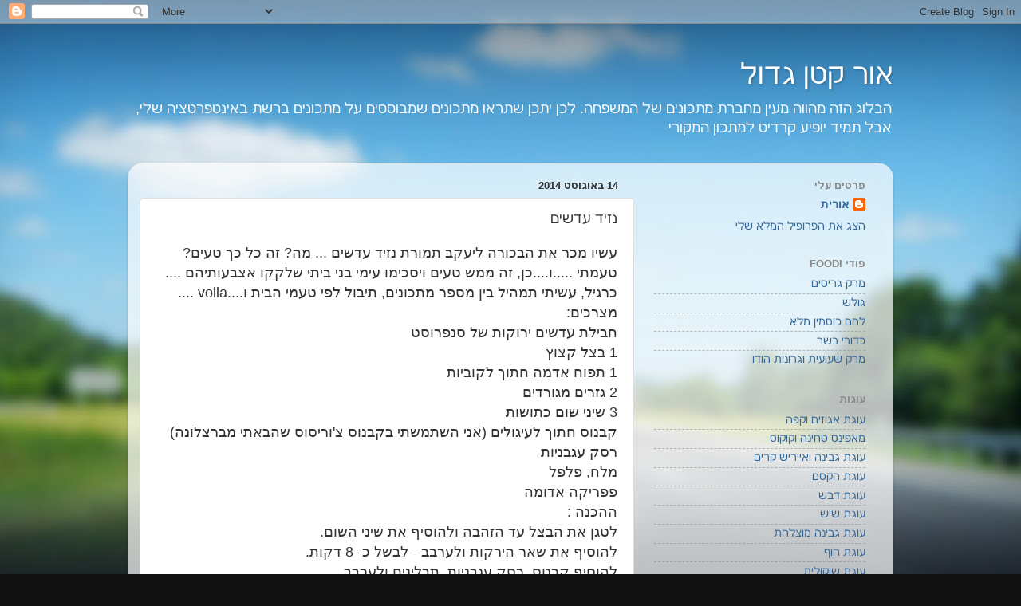

--- FILE ---
content_type: text/html; charset=UTF-8
request_url: http://mylitllebiglight.blogspot.com/2014/08/blog-post_14.html
body_size: 15103
content:
<!DOCTYPE html>
<html class='v2' dir='rtl' lang='he'>
<head>
<link href='https://www.blogger.com/static/v1/widgets/2370241452-css_bundle_v2_rtl.css' rel='stylesheet' type='text/css'/>
<meta content='width=1100' name='viewport'/>
<meta content='text/html; charset=UTF-8' http-equiv='Content-Type'/>
<meta content='blogger' name='generator'/>
<link href='http://mylitllebiglight.blogspot.com/favicon.ico' rel='icon' type='image/x-icon'/>
<link href='http://mylitllebiglight.blogspot.com/2014/08/blog-post_14.html' rel='canonical'/>
<link rel="alternate" type="application/atom+xml" title="אור קטן גדול  - Atom" href="http://mylitllebiglight.blogspot.com/feeds/posts/default" />
<link rel="alternate" type="application/rss+xml" title="אור קטן גדול  - RSS" href="http://mylitllebiglight.blogspot.com/feeds/posts/default?alt=rss" />
<link rel="service.post" type="application/atom+xml" title="אור קטן גדול  - Atom" href="https://www.blogger.com/feeds/2531846275213705726/posts/default" />

<link rel="alternate" type="application/atom+xml" title="אור קטן גדול  - Atom" href="http://mylitllebiglight.blogspot.com/feeds/6135281086688087330/comments/default" />
<!--Can't find substitution for tag [blog.ieCssRetrofitLinks]-->
<link href='https://blogger.googleusercontent.com/img/b/R29vZ2xl/AVvXsEjmQhzYCtFe3YBtBt8JoqGOH_XqALLj2Es3OFrwrjz8XiOa1azUJWsc2l0GCWxQ4PnYUjV6TkVZ5VbTCHXrQn9b7JTJs4faK27i0Lt87iEI_MtyLrF7wPmBDnI3PVq8Yn3_eHebsftmgPU/s1600/6e7b336e-a97d-4384-9c7b-86231fd99a21.jpg' rel='image_src'/>
<meta content='http://mylitllebiglight.blogspot.com/2014/08/blog-post_14.html' property='og:url'/>
<meta content='נזיד עדשים ' property='og:title'/>
<meta content='  עשיו מכר את הבכורה ליעקב תמורת נזיד עדשים ... מה? זה כל כך טעים?    טעמתי .....ו....כן, זה ממש טעים ויסכימו עימי בני ביתי שלקקו אצבעותיהם ...' property='og:description'/>
<meta content='https://blogger.googleusercontent.com/img/b/R29vZ2xl/AVvXsEjmQhzYCtFe3YBtBt8JoqGOH_XqALLj2Es3OFrwrjz8XiOa1azUJWsc2l0GCWxQ4PnYUjV6TkVZ5VbTCHXrQn9b7JTJs4faK27i0Lt87iEI_MtyLrF7wPmBDnI3PVq8Yn3_eHebsftmgPU/w1200-h630-p-k-no-nu/6e7b336e-a97d-4384-9c7b-86231fd99a21.jpg' property='og:image'/>
<title>אור קטן גדול : נזיד עדשים </title>
<style id='page-skin-1' type='text/css'><!--
/*-----------------------------------------------
Blogger Template Style
Name:     Picture Window
Designer: Blogger
URL:      www.blogger.com
----------------------------------------------- */
/* Content
----------------------------------------------- */
body {
font: normal normal 15px Arial, Tahoma, Helvetica, FreeSans, sans-serif;
color: #333333;
background: #111111 url(//themes.googleusercontent.com/image?id=1OACCYOE0-eoTRTfsBuX1NMN9nz599ufI1Jh0CggPFA_sK80AGkIr8pLtYRpNUKPmwtEa) repeat-x fixed top center;
}
html body .region-inner {
min-width: 0;
max-width: 100%;
width: auto;
}
.content-outer {
font-size: 90%;
}
a:link {
text-decoration:none;
color: #336699;
}
a:visited {
text-decoration:none;
color: #6699cc;
}
a:hover {
text-decoration:underline;
color: #33aaff;
}
.content-outer {
background: transparent none repeat scroll top left;
-moz-border-radius: 0;
-webkit-border-radius: 0;
-goog-ms-border-radius: 0;
border-radius: 0;
-moz-box-shadow: 0 0 0 rgba(0, 0, 0, .15);
-webkit-box-shadow: 0 0 0 rgba(0, 0, 0, .15);
-goog-ms-box-shadow: 0 0 0 rgba(0, 0, 0, .15);
box-shadow: 0 0 0 rgba(0, 0, 0, .15);
margin: 20px auto;
}
.content-inner {
padding: 0;
}
/* Header
----------------------------------------------- */
.header-outer {
background: transparent none repeat-x scroll top left;
_background-image: none;
color: #ffffff;
-moz-border-radius: 0;
-webkit-border-radius: 0;
-goog-ms-border-radius: 0;
border-radius: 0;
}
.Header img, .Header #header-inner {
-moz-border-radius: 0;
-webkit-border-radius: 0;
-goog-ms-border-radius: 0;
border-radius: 0;
}
.header-inner .Header .titlewrapper,
.header-inner .Header .descriptionwrapper {
padding-left: 0;
padding-right: 0;
}
.Header h1 {
font: normal normal 36px Arial, Tahoma, Helvetica, FreeSans, sans-serif;
text-shadow: 1px 1px 3px rgba(0, 0, 0, 0.3);
}
.Header h1 a {
color: #ffffff;
}
.Header .description {
font-size: 130%;
}
/* Tabs
----------------------------------------------- */
.tabs-inner {
margin: .5em 20px 0;
padding: 0;
}
.tabs-inner .section {
margin: 0;
}
.tabs-inner .widget ul {
padding: 0;
background: transparent none repeat scroll bottom;
-moz-border-radius: 0;
-webkit-border-radius: 0;
-goog-ms-border-radius: 0;
border-radius: 0;
}
.tabs-inner .widget li {
border: none;
}
.tabs-inner .widget li a {
display: inline-block;
padding: .5em 1em;
margin-left: .25em;
color: #ffffff;
font: normal normal 15px Arial, Tahoma, Helvetica, FreeSans, sans-serif;
-moz-border-radius: 10px 10px 0 0;
-webkit-border-top-left-radius: 10px;
-webkit-border-top-right-radius: 10px;
-goog-ms-border-radius: 10px 10px 0 0;
border-radius: 10px 10px 0 0;
background: transparent url(https://resources.blogblog.com/blogblog/data/1kt/transparent/black50.png) repeat scroll top left;
border-left: 1px solid transparent;
}
.tabs-inner .widget li:first-child a {
padding-right: 1.25em;
-moz-border-radius-topright: 10px;
-moz-border-radius-bottomright: 0;
-webkit-border-top-right-radius: 10px;
-webkit-border-bottom-right-radius: 0;
-goog-ms-border-top-right-radius: 10px;
-goog-ms-border-bottom-right-radius: 0;
border-top-right-radius: 10px;
border-bottom-right-radius: 0;
}
.tabs-inner .widget li.selected a,
.tabs-inner .widget li a:hover {
position: relative;
z-index: 1;
background: transparent url(https://resources.blogblog.com/blogblog/data/1kt/transparent/white80.png) repeat scroll bottom;
color: #336699;
-moz-box-shadow: 0 0 3px rgba(0, 0, 0, .15);
-webkit-box-shadow: 0 0 3px rgba(0, 0, 0, .15);
-goog-ms-box-shadow: 0 0 3px rgba(0, 0, 0, .15);
box-shadow: 0 0 3px rgba(0, 0, 0, .15);
}
/* Headings
----------------------------------------------- */
h2 {
font: bold normal 13px Arial, Tahoma, Helvetica, FreeSans, sans-serif;
text-transform: uppercase;
color: #888888;
margin: .5em 0;
}
/* Main
----------------------------------------------- */
.main-outer {
background: transparent url(https://resources.blogblog.com/blogblog/data/1kt/transparent/white80.png) repeat scroll top left;
-moz-border-radius: 20px 20px 0 0;
-webkit-border-top-left-radius: 20px;
-webkit-border-top-right-radius: 20px;
-webkit-border-bottom-left-radius: 0;
-webkit-border-bottom-right-radius: 0;
-goog-ms-border-radius: 20px 20px 0 0;
border-radius: 20px 20px 0 0;
-moz-box-shadow: 0 1px 3px rgba(0, 0, 0, .15);
-webkit-box-shadow: 0 1px 3px rgba(0, 0, 0, .15);
-goog-ms-box-shadow: 0 1px 3px rgba(0, 0, 0, .15);
box-shadow: 0 1px 3px rgba(0, 0, 0, .15);
}
.main-inner {
padding: 15px 20px 20px;
}
.main-inner .column-center-inner {
padding: 0 0;
}
.main-inner .column-left-inner {
padding-left: 0;
}
.main-inner .column-right-inner {
padding-right: 0;
}
/* Posts
----------------------------------------------- */
h3.post-title {
margin: 0;
font: normal normal 18px Arial, Tahoma, Helvetica, FreeSans, sans-serif;
}
.comments h4 {
margin: 1em 0 0;
font: normal normal 18px Arial, Tahoma, Helvetica, FreeSans, sans-serif;
}
.date-header span {
color: #333333;
}
.post-outer {
background-color: #ffffff;
border: solid 1px #dddddd;
-moz-border-radius: 5px;
-webkit-border-radius: 5px;
border-radius: 5px;
-goog-ms-border-radius: 5px;
padding: 15px 20px;
margin: 0 -20px 20px;
}
.post-body {
line-height: 1.4;
font-size: 110%;
position: relative;
}
.post-header {
margin: 0 0 1.5em;
color: #999999;
line-height: 1.6;
}
.post-footer {
margin: .5em 0 0;
color: #999999;
line-height: 1.6;
}
#blog-pager {
font-size: 140%
}
#comments .comment-author {
padding-top: 1.5em;
border-top: dashed 1px #ccc;
border-top: dashed 1px rgba(128, 128, 128, .5);
background-position: 0 1.5em;
}
#comments .comment-author:first-child {
padding-top: 0;
border-top: none;
}
.avatar-image-container {
margin: .2em 0 0;
}
/* Comments
----------------------------------------------- */
.comments .comments-content .icon.blog-author {
background-repeat: no-repeat;
background-image: url([data-uri]);
}
.comments .comments-content .loadmore a {
border-top: 1px solid #33aaff;
border-bottom: 1px solid #33aaff;
}
.comments .continue {
border-top: 2px solid #33aaff;
}
/* Widgets
----------------------------------------------- */
.widget ul, .widget #ArchiveList ul.flat {
padding: 0;
list-style: none;
}
.widget ul li, .widget #ArchiveList ul.flat li {
border-top: dashed 1px #ccc;
border-top: dashed 1px rgba(128, 128, 128, .5);
}
.widget ul li:first-child, .widget #ArchiveList ul.flat li:first-child {
border-top: none;
}
.widget .post-body ul {
list-style: disc;
}
.widget .post-body ul li {
border: none;
}
/* Footer
----------------------------------------------- */
.footer-outer {
color:#cccccc;
background: transparent url(https://resources.blogblog.com/blogblog/data/1kt/transparent/black50.png) repeat scroll top left;
-moz-border-radius: 0 0 20px 20px;
-webkit-border-top-left-radius: 0;
-webkit-border-top-right-radius: 0;
-webkit-border-bottom-left-radius: 20px;
-webkit-border-bottom-right-radius: 20px;
-goog-ms-border-radius: 0 0 20px 20px;
border-radius: 0 0 20px 20px;
-moz-box-shadow: 0 1px 3px rgba(0, 0, 0, .15);
-webkit-box-shadow: 0 1px 3px rgba(0, 0, 0, .15);
-goog-ms-box-shadow: 0 1px 3px rgba(0, 0, 0, .15);
box-shadow: 0 1px 3px rgba(0, 0, 0, .15);
}
.footer-inner {
padding: 10px 20px 20px;
}
.footer-outer a {
color: #99ccee;
}
.footer-outer a:visited {
color: #77aaee;
}
.footer-outer a:hover {
color: #33aaff;
}
.footer-outer .widget h2 {
color: #aaaaaa;
}
/* Mobile
----------------------------------------------- */
html body.mobile {
height: auto;
}
html body.mobile {
min-height: 480px;
background-size: 100% auto;
}
.mobile .body-fauxcolumn-outer {
background: transparent none repeat scroll top left;
}
html .mobile .mobile-date-outer, html .mobile .blog-pager {
border-bottom: none;
background: transparent url(https://resources.blogblog.com/blogblog/data/1kt/transparent/white80.png) repeat scroll top left;
margin-bottom: 10px;
}
.mobile .date-outer {
background: transparent url(https://resources.blogblog.com/blogblog/data/1kt/transparent/white80.png) repeat scroll top left;
}
.mobile .header-outer, .mobile .main-outer,
.mobile .post-outer, .mobile .footer-outer {
-moz-border-radius: 0;
-webkit-border-radius: 0;
-goog-ms-border-radius: 0;
border-radius: 0;
}
.mobile .content-outer,
.mobile .main-outer,
.mobile .post-outer {
background: inherit;
border: none;
}
.mobile .content-outer {
font-size: 100%;
}
.mobile-link-button {
background-color: #336699;
}
.mobile-link-button a:link, .mobile-link-button a:visited {
color: #ffffff;
}
.mobile-index-contents {
color: #333333;
}
.mobile .tabs-inner .PageList .widget-content {
background: transparent url(https://resources.blogblog.com/blogblog/data/1kt/transparent/white80.png) repeat scroll bottom;
color: #336699;
}
.mobile .tabs-inner .PageList .widget-content .pagelist-arrow {
border-right: 1px solid transparent;
}

--></style>
<style id='template-skin-1' type='text/css'><!--
body {
min-width: 960px;
}
.content-outer, .content-fauxcolumn-outer, .region-inner {
min-width: 960px;
max-width: 960px;
_width: 960px;
}
.main-inner .columns {
padding-left: 0;
padding-right: 310px;
}
.main-inner .fauxcolumn-center-outer {
left: 0;
right: 310px;
/* IE6 does not respect left and right together */
_width: expression(this.parentNode.offsetWidth -
parseInt("0") -
parseInt("310px") + 'px');
}
.main-inner .fauxcolumn-left-outer {
width: 0;
}
.main-inner .fauxcolumn-right-outer {
width: 310px;
}
.main-inner .column-left-outer {
width: 0;
right: 100%;
margin-left: -0;
}
.main-inner .column-right-outer {
width: 310px;
margin-right: -310px;
}
#layout {
min-width: 0;
}
#layout .content-outer {
min-width: 0;
width: 800px;
}
#layout .region-inner {
min-width: 0;
width: auto;
}
body#layout div.add_widget {
padding: 8px;
}
body#layout div.add_widget a {
margin-left: 32px;
}
--></style>
<style>
    body {background-image:url(\/\/themes.googleusercontent.com\/image?id=1OACCYOE0-eoTRTfsBuX1NMN9nz599ufI1Jh0CggPFA_sK80AGkIr8pLtYRpNUKPmwtEa);}
    
@media (max-width: 200px) { body {background-image:url(\/\/themes.googleusercontent.com\/image?id=1OACCYOE0-eoTRTfsBuX1NMN9nz599ufI1Jh0CggPFA_sK80AGkIr8pLtYRpNUKPmwtEa&options=w200);}}
@media (max-width: 400px) and (min-width: 201px) { body {background-image:url(\/\/themes.googleusercontent.com\/image?id=1OACCYOE0-eoTRTfsBuX1NMN9nz599ufI1Jh0CggPFA_sK80AGkIr8pLtYRpNUKPmwtEa&options=w400);}}
@media (max-width: 800px) and (min-width: 401px) { body {background-image:url(\/\/themes.googleusercontent.com\/image?id=1OACCYOE0-eoTRTfsBuX1NMN9nz599ufI1Jh0CggPFA_sK80AGkIr8pLtYRpNUKPmwtEa&options=w800);}}
@media (max-width: 1200px) and (min-width: 801px) { body {background-image:url(\/\/themes.googleusercontent.com\/image?id=1OACCYOE0-eoTRTfsBuX1NMN9nz599ufI1Jh0CggPFA_sK80AGkIr8pLtYRpNUKPmwtEa&options=w1200);}}
/* Last tag covers anything over one higher than the previous max-size cap. */
@media (min-width: 1201px) { body {background-image:url(\/\/themes.googleusercontent.com\/image?id=1OACCYOE0-eoTRTfsBuX1NMN9nz599ufI1Jh0CggPFA_sK80AGkIr8pLtYRpNUKPmwtEa&options=w1600);}}
  </style>
<link href='https://www.blogger.com/dyn-css/authorization.css?targetBlogID=2531846275213705726&amp;zx=debebe12-e6e7-4b4b-b3a1-0f34ba2e3892' media='none' onload='if(media!=&#39;all&#39;)media=&#39;all&#39;' rel='stylesheet'/><noscript><link href='https://www.blogger.com/dyn-css/authorization.css?targetBlogID=2531846275213705726&amp;zx=debebe12-e6e7-4b4b-b3a1-0f34ba2e3892' rel='stylesheet'/></noscript>
<meta name='google-adsense-platform-account' content='ca-host-pub-1556223355139109'/>
<meta name='google-adsense-platform-domain' content='blogspot.com'/>

<link rel="stylesheet" href="https://fonts.googleapis.com/css2?display=swap&family=Secular+One"></head>
<body class='loading variant-open'>
<div class='navbar section' id='navbar' name='סרגל ניווט'><div class='widget Navbar' data-version='1' id='Navbar1'><script type="text/javascript">
    function setAttributeOnload(object, attribute, val) {
      if(window.addEventListener) {
        window.addEventListener('load',
          function(){ object[attribute] = val; }, false);
      } else {
        window.attachEvent('onload', function(){ object[attribute] = val; });
      }
    }
  </script>
<div id="navbar-iframe-container"></div>
<script type="text/javascript" src="https://apis.google.com/js/platform.js"></script>
<script type="text/javascript">
      gapi.load("gapi.iframes:gapi.iframes.style.bubble", function() {
        if (gapi.iframes && gapi.iframes.getContext) {
          gapi.iframes.getContext().openChild({
              url: 'https://www.blogger.com/navbar/2531846275213705726?po\x3d6135281086688087330\x26origin\x3dhttp://mylitllebiglight.blogspot.com',
              where: document.getElementById("navbar-iframe-container"),
              id: "navbar-iframe"
          });
        }
      });
    </script><script type="text/javascript">
(function() {
var script = document.createElement('script');
script.type = 'text/javascript';
script.src = '//pagead2.googlesyndication.com/pagead/js/google_top_exp.js';
var head = document.getElementsByTagName('head')[0];
if (head) {
head.appendChild(script);
}})();
</script>
</div></div>
<div class='body-fauxcolumns'>
<div class='fauxcolumn-outer body-fauxcolumn-outer'>
<div class='cap-top'>
<div class='cap-left'></div>
<div class='cap-right'></div>
</div>
<div class='fauxborder-left'>
<div class='fauxborder-right'></div>
<div class='fauxcolumn-inner'>
</div>
</div>
<div class='cap-bottom'>
<div class='cap-left'></div>
<div class='cap-right'></div>
</div>
</div>
</div>
<div class='content'>
<div class='content-fauxcolumns'>
<div class='fauxcolumn-outer content-fauxcolumn-outer'>
<div class='cap-top'>
<div class='cap-left'></div>
<div class='cap-right'></div>
</div>
<div class='fauxborder-left'>
<div class='fauxborder-right'></div>
<div class='fauxcolumn-inner'>
</div>
</div>
<div class='cap-bottom'>
<div class='cap-left'></div>
<div class='cap-right'></div>
</div>
</div>
</div>
<div class='content-outer'>
<div class='content-cap-top cap-top'>
<div class='cap-left'></div>
<div class='cap-right'></div>
</div>
<div class='fauxborder-left content-fauxborder-left'>
<div class='fauxborder-right content-fauxborder-right'></div>
<div class='content-inner'>
<header>
<div class='header-outer'>
<div class='header-cap-top cap-top'>
<div class='cap-left'></div>
<div class='cap-right'></div>
</div>
<div class='fauxborder-left header-fauxborder-left'>
<div class='fauxborder-right header-fauxborder-right'></div>
<div class='region-inner header-inner'>
<div class='header section' id='header' name='כותרת'><div class='widget Header' data-version='1' id='Header1'>
<div id='header-inner'>
<div class='titlewrapper'>
<h1 class='title'>
<a href='http://mylitllebiglight.blogspot.com/'>
אור קטן גדול 
</a>
</h1>
</div>
<div class='descriptionwrapper'>
<p class='description'><span>הבלוג הזה מהווה מעין מחברת מתכונים של המשפחה. לכן יתכן שתראו מתכונים שמבוססים על מתכונים ברשת באינטפרטציה שלי, אבל תמיד יופיע קרדיט למתכון המקורי</span></p>
</div>
</div>
</div></div>
</div>
</div>
<div class='header-cap-bottom cap-bottom'>
<div class='cap-left'></div>
<div class='cap-right'></div>
</div>
</div>
</header>
<div class='tabs-outer'>
<div class='tabs-cap-top cap-top'>
<div class='cap-left'></div>
<div class='cap-right'></div>
</div>
<div class='fauxborder-left tabs-fauxborder-left'>
<div class='fauxborder-right tabs-fauxborder-right'></div>
<div class='region-inner tabs-inner'>
<div class='tabs no-items section' id='crosscol' name='לרוחב העמודות'></div>
<div class='tabs no-items section' id='crosscol-overflow' name='Cross-Column 2'></div>
</div>
</div>
<div class='tabs-cap-bottom cap-bottom'>
<div class='cap-left'></div>
<div class='cap-right'></div>
</div>
</div>
<div class='main-outer'>
<div class='main-cap-top cap-top'>
<div class='cap-left'></div>
<div class='cap-right'></div>
</div>
<div class='fauxborder-left main-fauxborder-left'>
<div class='fauxborder-right main-fauxborder-right'></div>
<div class='region-inner main-inner'>
<div class='columns fauxcolumns'>
<div class='fauxcolumn-outer fauxcolumn-center-outer'>
<div class='cap-top'>
<div class='cap-left'></div>
<div class='cap-right'></div>
</div>
<div class='fauxborder-left'>
<div class='fauxborder-right'></div>
<div class='fauxcolumn-inner'>
</div>
</div>
<div class='cap-bottom'>
<div class='cap-left'></div>
<div class='cap-right'></div>
</div>
</div>
<div class='fauxcolumn-outer fauxcolumn-left-outer'>
<div class='cap-top'>
<div class='cap-left'></div>
<div class='cap-right'></div>
</div>
<div class='fauxborder-left'>
<div class='fauxborder-right'></div>
<div class='fauxcolumn-inner'>
</div>
</div>
<div class='cap-bottom'>
<div class='cap-left'></div>
<div class='cap-right'></div>
</div>
</div>
<div class='fauxcolumn-outer fauxcolumn-right-outer'>
<div class='cap-top'>
<div class='cap-left'></div>
<div class='cap-right'></div>
</div>
<div class='fauxborder-left'>
<div class='fauxborder-right'></div>
<div class='fauxcolumn-inner'>
</div>
</div>
<div class='cap-bottom'>
<div class='cap-left'></div>
<div class='cap-right'></div>
</div>
</div>
<!-- corrects IE6 width calculation -->
<div class='columns-inner'>
<div class='column-center-outer'>
<div class='column-center-inner'>
<div class='main section' id='main' name='ראשי'><div class='widget Blog' data-version='1' id='Blog1'>
<div class='blog-posts hfeed'>

          <div class="date-outer">
        
<h2 class='date-header'><span>14 באוגוסט 2014</span></h2>

          <div class="date-posts">
        
<div class='post-outer'>
<div class='post hentry uncustomized-post-template' itemprop='blogPost' itemscope='itemscope' itemtype='http://schema.org/BlogPosting'>
<meta content='https://blogger.googleusercontent.com/img/b/R29vZ2xl/AVvXsEjmQhzYCtFe3YBtBt8JoqGOH_XqALLj2Es3OFrwrjz8XiOa1azUJWsc2l0GCWxQ4PnYUjV6TkVZ5VbTCHXrQn9b7JTJs4faK27i0Lt87iEI_MtyLrF7wPmBDnI3PVq8Yn3_eHebsftmgPU/s1600/6e7b336e-a97d-4384-9c7b-86231fd99a21.jpg' itemprop='image_url'/>
<meta content='2531846275213705726' itemprop='blogId'/>
<meta content='6135281086688087330' itemprop='postId'/>
<a name='6135281086688087330'></a>
<h3 class='post-title entry-title' itemprop='name'>
נזיד עדשים 
</h3>
<div class='post-header'>
<div class='post-header-line-1'></div>
</div>
<div class='post-body entry-content' id='post-body-6135281086688087330' itemprop='description articleBody'>
<div dir="rtl" style="text-align: right;" trbidi="on">
<div style="font-family: Arial; font-size: 12px; text-align: start;">
<span style="font-family: Arial, Helvetica, sans-serif; font-size: large;">עשיו מכר את הבכורה ליעקב תמורת נזיד עדשים ... מה? זה כל כך טעים?&nbsp;</span></div>
<div style="font-family: Arial; font-size: 12px; text-align: start;">
<span style="font-family: Arial, Helvetica, sans-serif; font-size: large;">טעמתי .....ו....כן, זה ממש טעים ויסכימו עימי בני ביתי שלקקו אצבעותיהם ....</span></div>
<div style="font-family: Arial; font-size: 12px; text-align: start;">
<span style="font-family: Arial, Helvetica, sans-serif; font-size: large;">כרגיל, עשיתי תמהיל בין מספר מתכונים, תיבול לפי טעמי הבית ו....voila ....</span></div>
<div style="font-family: Arial; font-size: 12px; text-align: start;">
<span style="font-family: Arial, Helvetica, sans-serif; font-size: large;">מצרכים:</span></div>
<div style="font-family: Arial; font-size: 12px; text-align: start;">
<span style="font-family: Arial, Helvetica, sans-serif; font-size: large;">חבילת עדשים ירוקות של סנפרוסט&nbsp;</span></div>
<div style="font-family: Arial; font-size: 12px; text-align: start;">
<span style="font-family: Arial, Helvetica, sans-serif; font-size: large;">1 בצל קצוץ</span></div>
<div style="font-family: Arial; font-size: 12px; text-align: start;">
<span style="font-family: Arial, Helvetica, sans-serif; font-size: large;">1 תפוח אדמה חתוך לקוביות</span></div>
<div style="font-family: Arial; font-size: 12px; text-align: start;">
<span style="font-family: Arial, Helvetica, sans-serif; font-size: large;">2 גזרים מגורדים&nbsp;</span></div>
<div style="font-family: Arial; font-size: 12px; text-align: start;">
<span style="font-family: Arial, Helvetica, sans-serif; font-size: large;">3 שיני שום כתושות&nbsp;</span></div>
<div style="font-family: Arial; font-size: 12px; text-align: start;">
<span style="font-family: Arial, Helvetica, sans-serif; font-size: large;">קבנוס חתוך לעיגולים (אני השתמשתי בקבנוס צ'וריסוס שהבאתי מברצלונה)</span></div>
<div style="font-family: Arial; font-size: 12px; text-align: start;">
<span style="font-family: Arial, Helvetica, sans-serif; font-size: large;">רסק עגבניות&nbsp;</span></div>
<div style="font-family: Arial; font-size: 12px; text-align: start;">
<span style="font-family: Arial, Helvetica, sans-serif; font-size: large;">מלח, פלפל&nbsp;</span></div>
<div style="font-family: Arial; font-size: 12px; text-align: start;">
<span style="font-family: Arial, Helvetica, sans-serif; font-size: large;">פפריקה אדומה&nbsp;</span></div>
<div style="font-family: Arial; font-size: 12px; text-align: start;">
<span style="font-family: Arial, Helvetica, sans-serif; font-size: large;">ההכנה :&nbsp;</span></div>
<div style="font-family: Arial; font-size: 12px; text-align: start;">
<span style="font-family: Arial, Helvetica, sans-serif; font-size: large;">לטגן את הבצל עד הזהבה ולהוסיף את שיני השום.&nbsp;</span></div>
<div style="font-family: Arial; font-size: 12px; text-align: start;">
<span style="font-family: Arial, Helvetica, sans-serif; font-size: large;">להוסיף את שאר הירקות ולערבב - לבשל כ- 8 דקות.&nbsp;</span></div>
<div style="font-family: Arial; font-size: 12px; text-align: start;">
<span style="font-family: Arial, Helvetica, sans-serif; font-size: large;">להוסיף קבנוס, רסק עגבניות, תבלינים ולערבב.&nbsp;</span></div>
<div style="font-family: Arial; font-size: 12px; text-align: start;">
<span style="font-family: Arial, Helvetica, sans-serif; font-size: large;">כעת נוסיף מים רותחים על פי האופי שבו תרצו את התבשיל - האם תבשיל סמיך או דליל יותר. אני הוספתי ככוס וחצי מים.&nbsp;</span></div>
<div style="font-family: Arial; font-size: 12px; text-align: start;">
<span style="font-family: Arial, Helvetica, sans-serif; font-size: large;">לבשל על אש קטנה בערך 45 דקות עד שמוכן (בעיקר תפוחי האדמה).&nbsp;</span></div>
<div style="font-family: Arial; font-size: 12px; text-align: start;">
<span style="font-family: Arial, Helvetica, sans-serif; font-size: large;">זהו, בתיאבון ...</span></div>
<div style="font-family: Arial; font-size: 12px; text-align: start;">
<span style="font-family: Arial, Helvetica, sans-serif; font-size: large;"><br /></span>
<div class="separator" style="clear: both; text-align: center;">
<a href="https://blogger.googleusercontent.com/img/b/R29vZ2xl/AVvXsEjmQhzYCtFe3YBtBt8JoqGOH_XqALLj2Es3OFrwrjz8XiOa1azUJWsc2l0GCWxQ4PnYUjV6TkVZ5VbTCHXrQn9b7JTJs4faK27i0Lt87iEI_MtyLrF7wPmBDnI3PVq8Yn3_eHebsftmgPU/s1600/6e7b336e-a97d-4384-9c7b-86231fd99a21.jpg" imageanchor="1" style="margin-left: 1em; margin-right: 1em;"><span style="font-family: Arial, Helvetica, sans-serif; font-size: large;"><img border="0" src="https://blogger.googleusercontent.com/img/b/R29vZ2xl/AVvXsEjmQhzYCtFe3YBtBt8JoqGOH_XqALLj2Es3OFrwrjz8XiOa1azUJWsc2l0GCWxQ4PnYUjV6TkVZ5VbTCHXrQn9b7JTJs4faK27i0Lt87iEI_MtyLrF7wPmBDnI3PVq8Yn3_eHebsftmgPU/s1600/6e7b336e-a97d-4384-9c7b-86231fd99a21.jpg" /></span></a></div>
<span style="font-size: 16px;"><br /></span></div>
<div style="font-family: Arial; font-size: 12px; text-align: center;">
<span style="font-size: 16px;"></span></div>
</div>
<div style='clear: both;'></div>
</div>
<div class='post-footer'>
<div class='post-footer-line post-footer-line-1'>
<span class='post-author vcard'>
</span>
<span class='post-timestamp'>
ב-
<meta content='http://mylitllebiglight.blogspot.com/2014/08/blog-post_14.html' itemprop='url'/>
<a class='timestamp-link' href='http://mylitllebiglight.blogspot.com/2014/08/blog-post_14.html' rel='bookmark' title='permanent link'><abbr class='published' itemprop='datePublished' title='2014-08-14T13:05:00+03:00'>אוגוסט 14, 2014</abbr></a>
</span>
<span class='post-comment-link'>
</span>
<span class='post-icons'>
<span class='item-control blog-admin pid-1645461336'>
<a href='https://www.blogger.com/post-edit.g?blogID=2531846275213705726&postID=6135281086688087330&from=pencil' title='ערוך פרסום'>
<img alt='' class='icon-action' height='18' src='https://resources.blogblog.com/img/icon18_edit_allbkg.gif' width='18'/>
</a>
</span>
</span>
<div class='post-share-buttons goog-inline-block'>
<a class='goog-inline-block share-button sb-email' href='https://www.blogger.com/share-post.g?blogID=2531846275213705726&postID=6135281086688087330&target=email' target='_blank' title='שלח באימייל'><span class='share-button-link-text'>שלח באימייל</span></a><a class='goog-inline-block share-button sb-blog' href='https://www.blogger.com/share-post.g?blogID=2531846275213705726&postID=6135281086688087330&target=blog' onclick='window.open(this.href, "_blank", "height=270,width=475"); return false;' target='_blank' title='BlogThis!'><span class='share-button-link-text'>BlogThis!</span></a><a class='goog-inline-block share-button sb-twitter' href='https://www.blogger.com/share-post.g?blogID=2531846275213705726&postID=6135281086688087330&target=twitter' target='_blank' title='‏שיתוף ב-X'><span class='share-button-link-text'>&#8207;שיתוף ב-X</span></a><a class='goog-inline-block share-button sb-facebook' href='https://www.blogger.com/share-post.g?blogID=2531846275213705726&postID=6135281086688087330&target=facebook' onclick='window.open(this.href, "_blank", "height=430,width=640"); return false;' target='_blank' title='שתף אל פייסבוק'><span class='share-button-link-text'>שתף אל פייסבוק</span></a><a class='goog-inline-block share-button sb-pinterest' href='https://www.blogger.com/share-post.g?blogID=2531846275213705726&postID=6135281086688087330&target=pinterest' target='_blank' title='‏שתף ל-Pinterest'><span class='share-button-link-text'>&#8207;שתף ל-Pinterest</span></a>
</div>
</div>
<div class='post-footer-line post-footer-line-2'>
<span class='post-labels'>
תוויות:
<a href='http://mylitllebiglight.blogspot.com/search/label/%D7%A6%D7%9E%D7%97%D7%95%D7%A0%D7%99' rel='tag'>צמחוני</a>,
<a href='http://mylitllebiglight.blogspot.com/search/label/%D7%AA%D7%95%D7%A1%D7%A4%D7%95%D7%AA' rel='tag'>תוספות</a>
</span>
</div>
<div class='post-footer-line post-footer-line-3'>
<span class='post-location'>
</span>
</div>
</div>
</div>
<div class='comments' id='comments'>
<a name='comments'></a>
<h4>אין תגובות:</h4>
<div id='Blog1_comments-block-wrapper'>
<dl class='avatar-comment-indent' id='comments-block'>
</dl>
</div>
<p class='comment-footer'>
<div class='comment-form'>
<a name='comment-form'></a>
<h4 id='comment-post-message'>הוסף רשומת תגובה</h4>
<p>
</p>
<a href='https://www.blogger.com/comment/frame/2531846275213705726?po=6135281086688087330&hl=he&saa=85391&origin=http://mylitllebiglight.blogspot.com' id='comment-editor-src'></a>
<iframe allowtransparency='true' class='blogger-iframe-colorize blogger-comment-from-post' frameborder='0' height='410px' id='comment-editor' name='comment-editor' src='' width='100%'></iframe>
<script src='https://www.blogger.com/static/v1/jsbin/2830521187-comment_from_post_iframe.js' type='text/javascript'></script>
<script type='text/javascript'>
      BLOG_CMT_createIframe('https://www.blogger.com/rpc_relay.html');
    </script>
</div>
</p>
</div>
</div>

        </div></div>
      
</div>
<div class='blog-pager' id='blog-pager'>
<span id='blog-pager-newer-link'>
<a class='blog-pager-newer-link' href='http://mylitllebiglight.blogspot.com/2014/08/blog-post_16.html' id='Blog1_blog-pager-newer-link' title='רשומה חדשה יותר'>רשומה חדשה יותר</a>
</span>
<span id='blog-pager-older-link'>
<a class='blog-pager-older-link' href='http://mylitllebiglight.blogspot.com/2014/08/blog-post.html' id='Blog1_blog-pager-older-link' title='רשומה ישנה יותר'>רשומה ישנה יותר</a>
</span>
<a class='home-link' href='http://mylitllebiglight.blogspot.com/'>דף הבית</a>
</div>
<div class='clear'></div>
<div class='post-feeds'>
<div class='feed-links'>
הירשם ל-
<a class='feed-link' href='http://mylitllebiglight.blogspot.com/feeds/6135281086688087330/comments/default' target='_blank' type='application/atom+xml'>תגובות לפרסום (Atom)</a>
</div>
</div>
</div></div>
</div>
</div>
<div class='column-left-outer'>
<div class='column-left-inner'>
<aside>
</aside>
</div>
</div>
<div class='column-right-outer'>
<div class='column-right-inner'>
<aside>
<div class='sidebar section' id='sidebar-right-1'><div class='widget Profile' data-version='1' id='Profile1'>
<h2>פרטים עלי</h2>
<div class='widget-content'>
<dl class='profile-datablock'>
<dt class='profile-data'>
<a class='profile-name-link g-profile' href='https://www.blogger.com/profile/13708024157913634964' rel='author' style='background-image: url(//www.blogger.com/img/logo-16.png);'>
אורית
</a>
</dt>
</dl>
<a class='profile-link' href='https://www.blogger.com/profile/13708024157913634964' rel='author'>הצג את הפרופיל המלא שלי</a>
<div class='clear'></div>
</div>
</div><div class='widget LinkList' data-version='1' id='LinkList1'>
<h2>פודי Foodi</h2>
<div class='widget-content'>
<ul>
<li><a href='https://mylitllebiglight.blogspot.com/2020/11/blog-post.html'>מרק גריסים</a></li>
<li><a href='https://mylitllebiglight.blogspot.com/2020/09/blog-post.html'>גולש </a></li>
<li><a href='https://mylitllebiglight.blogspot.com/2020/09/blog-post_5.html'>לחם כוסמין מלא</a></li>
<li><a href='https://mylitllebiglight.blogspot.com/2020/09/blog-post_19.html'>כדורי בשר </a></li>
<li><a href='https://mylitllebiglight.blogspot.com/2022/01/blog-post.html'>מרק שעועית וגרונות הודו</a></li>
</ul>
<div class='clear'></div>
</div>
</div><div class='widget LinkList' data-version='1' id='LinkList2'>
<h2>עוגות</h2>
<div class='widget-content'>
<ul>
<li><a href='https://mylitllebiglight.blogspot.com/2021/05/blog-post.html'>עוגת אגוזים וקפה</a></li>
<li><a href='https://mylitllebiglight.blogspot.com/2020/10/blog-post_14.html'>מאפינס טחינה וקוקוס</a></li>
<li><a href='http://mylitllebiglight.blogspot.co.il/2012/07/blog-post.html'>עוגת גבינה ואייריש קרים</a></li>
<li><a href='http://mylitllebiglight.blogspot.co.il/2012/08/blog-post_16.html'>עוגת הקסם</a></li>
<li><a href='http://mylitllebiglight.blogspot.co.il/2012/09/blog-post_17.html'>עוגת דבש</a></li>
<li><a href='http://mylitllebiglight.blogspot.co.il/2012/10/blog-post_26.html'>עוגת שיש</a></li>
<li><a href='http://mylitllebiglight.blogspot.co.il/2013/05/blog-post_17.html'>עוגת גבינה מוצלחת</a></li>
<li><a href='http://mylitllebiglight.blogspot.co.il/2013/06/blog-post_21.html'>עוגת חוף</a></li>
<li><a href='http://mylitllebiglight.blogspot.co.il/2013/06/blog-post_37.html'>עוגת שוקולית</a></li>
<li><a href='http://mylitllebiglight.blogspot.co.il/2014/10/blog-post_4.html'>עוגת יוגורט</a></li>
<li><a href='http://mylitllebiglight.blogspot.co.il/2014/11/blog-post_21.html'>עוגת תפוחים קלילה</a></li>
<li><a href='http://mylitllebiglight.blogspot.co.il/2015/05/blog-post.html'>עוגת מוס שוקולד אפוי</a></li>
<li><a href='http://mylitllebiglight.blogspot.co.il/2014/03/blog-post_1.html'>עוגת גבינה קלילה</a></li>
<li><a href='http://mylitllebiglight.blogspot.co.il/2014/06/blog-post_2.html'>עוגת שקדים וחלבונים</a></li>
<li><a href='http://mylitllebiglight.blogspot.co.il/2014/09/blog-post_6.html'>עוגה קלה לשבת</a></li>
<li><a href='http://mylitllebiglight.blogspot.co.il/2012/08/blog-post_18.html'>עוגת פירות יער ולימון</a></li>
<li><a href='http://mylitllebiglight.blogspot.co.il/2012/10/blog-post.html'>עוגת גבינה ואוריאו 2</a></li>
<li><a href='http://mylitllebiglight.blogspot.co.il/2012/11/blog-post_22.html'>עוגת תפוזים</a></li>
<li><a href='http://mylitllebiglight.blogspot.co.il/2012/12/blog-post_9.html'>עוגת תפוחי עץ רולדין</a></li>
<li><a href='http://mylitllebiglight.blogspot.co.il/2013/01/blog-post.html'>עוגת תפוחי עץ שוקולד ופקאן</a></li>
<li><a href='http://mylitllebiglight.blogspot.co.il/2013/02/blog-post.html'>עוגת חלבה</a></li>
<li><a href='http://mylitllebiglight.blogspot.co.il/2013/05/blog-post_17.html'>עוגת גבינה מוצלחת</a></li>
<li><a href='http://mylitllebiglight.blogspot.co.il/2013/06/blog-post_7.html'>עוגת שוקולד ציפס</a></li>
<li><a href='http://mylitllebiglight.blogspot.co.il/2014/01/blog-post.html'>עוגת טו בשבט</a></li>
<li><a href='http://mylitllebiglight.blogspot.co.il/2014/02/blog-post.html'>עוגת חלבה ופרורי  שוקולד</a></li>
<li><a href='http://mylitllebiglight.blogspot.co.il/2014/09/blog-post_23.html'>עקיצת הדבורה</a></li>
<li><a href='http://mylitllebiglight.blogspot.co.il/2014/10/blog-post_25.html'>פאי תפוחים 2</a></li>
<li><a href='http://mylitllebiglight.blogspot.co.il/2014/10/blog-post_92.html'>פאי תפוחים</a></li>
<li><a href='http://mylitllebiglight.blogspot.co.il/2014/11/blog-post_21.html'>עוגת תפוחים 1</a></li>
</ul>
<div class='clear'></div>
</div>
</div><div class='widget LinkList' data-version='1' id='LinkList3'>
<h2>עוגיות</h2>
<div class='widget-content'>
<ul>
<li><a href='http://mylitllebiglight.blogspot.com/2020/05/blog-post_16.html'>מגולגלות</a></li>
<li><a href='http://mylitllebiglight.blogspot.co.il/2011/08/blog-post.html'>מקלות בייגלה שוקולד</a></li>
<li><a href='http://mylitllebiglight.blogspot.co.il/2012/02/blog-post.html'>אוזני המן</a></li>
<li><a href='http://mylitllebiglight.blogspot.co.il/2013/08/blog-post_9.html'>מאפינס בריאות</a></li>
<li><a href='http://mylitllebiglight.blogspot.co.il/2014/07/blog-post_12.html'>עוגיות שושנים</a></li>
<li><a href='http://mylitllebiglight.blogspot.co.il/2014/07/blog-post_13.html'>עוגיות אגוזים</a></li>
<li><a href='http://mylitllebiglight.blogspot.co.il/2014/07/blog-post_31.html'>עוגיות נס קפה</a></li>
<li><a href='http://mylitllebiglight.blogspot.co.il/2014/09/blog-post_14.html'>כמו עבאדי</a></li>
<li><a href='http://mylitllebiglight.blogspot.com/2021/10/blog-post.html'>עוגיות טחינה</a></li>
</ul>
<div class='clear'></div>
</div>
</div><div class='widget LinkList' data-version='1' id='LinkList4'>
<h2>עוגות קרות</h2>
<div class='widget-content'>
<ul>
<li><a href='http://mylitllebiglight.blogspot.com/2020/05/blog-post_2.html'>עוגת גבינה לוטוס </a></li>
<li><a href='http://mylitllebiglight.blogspot.co.il/2015/06/blog-post_6.html'>מוס גבינה קלילה</a></li>
<li><a href='http://mylitllebiglight.blogspot.co.il/2012/01/blog-post.html'>עוגת גבינה ואוריאו</a></li>
<li><a href='http://mylitllebiglight.blogspot.co.il/2014/08/blog-post_20.html'>עוגת לואקר</a></li>
<li><a href='http://mylitllebiglight.blogspot.co.il/2013/09/blog-post_20.html'>עוגת כדורי שוקולד</a></li>
<li><a href='http://mylitllebiglight.blogspot.co.il/2014/01/blog-post_18.html'>מוס שוקולד נוגט</a></li>
<li><a href='http://mylitllebiglight.blogspot.co.il/2014/05/blog-post_17.html'>מוס פררו רושה </a></li>
</ul>
<div class='clear'></div>
</div>
</div><div class='widget LinkList' data-version='1' id='LinkList5'>
<h2>טבעוני</h2>
<div class='widget-content'>
<ul>
<li><a href='https://mylitllebiglight.blogspot.com/2021/04/blog-post.html'>פאי רועים</a></li>
<li><a href='https://mylitllebiglight.blogspot.com/2021/03/blog-post.html'>קציצות עדשים ירוקות</a></li>
<li><a href='https://mylitllebiglight.blogspot.com/2021/03/blog-post_12.html'>לזניה "בשרית"</a></li>
<li><a href='https://mylitllebiglight.blogspot.com/2020/10/blog-post_31.html'>עוגת תפוזים - אורי שביט</a></li>
<li><a href='https://mylitllebiglight.blogspot.com/2020/09/2.html'>עקיצת הדבורה 2</a></li>
<li><a href='http://mylitllebiglight.blogspot.com/2020/05/blog-post_30.html'>עוגת מוס קרמל מלוח </a></li>
<li><a href='http://mylitllebiglight.blogspot.com/2020/05/blog-post_22.html'>קציצות כוסמת וירקות </a></li>
<li><a href='http://mylitllebiglight.blogspot.com/2020/05/blog-post_31.html'>עוגת שוקולד מנצחת </a></li>
<li><a href='http://mylitllebiglight.blogspot.com/2020/05/blog-post_62.html'>קציצות שעועית אדומה </a></li>
<li><a href='http://mylitllebiglight.blogspot.com/2020/05/blog-post_7.html'>קציצות סויה וירקות </a></li>
<li><a href='http://mylitllebiglight.blogspot.com/2020/05/blog-post_6.html'>פשטידת ברוקולי (או כל ירק אחר)</a></li>
<li><a href='http://mylitllebiglight.blogspot.com/2020/05/blog-post_14.html'>קציצות טופו ברוטב </a></li>
<li><a href='http://mylitllebiglight.blogspot.com/2020/05/blog-post_15.html'>שושני פוקצה פיקנטית</a></li>
<li><a href='http://mylitllebiglight.blogspot.com/2020/05/blog-post_52.html'>קציצות טופו ברוטב מעודן </a></li>
<li><a href='http://mylitllebiglight.blogspot.com/2020/05/blog-post_25.html'>עוגת "דבש" </a></li>
<li><a href='http://mylitllebiglight.blogspot.com/2020/05/blog-post_97.html'>עקיצת הדבורה </a></li>
<li><a href='http://mylitllebiglight.blogspot.com/2020/05/blog-post_65.html'>שטרודל תפוחים</a></li>
<li><a href='http://mylitllebiglight.blogspot.com/2020/05/01122019-165504.html'>מאפה פטריות ובצל </a></li>
<li><a href='https://mylitllebiglight.blogspot.com/2020/04/blog-post.html'>ממתק שוקולד ושומשום</a></li>
<li><a href='https://mylitllebiglight.blogspot.com/2020/04/blog-post_15.html'>חלה </a></li>
<li><a href='http://mylitllebiglight.blogspot.com/2015/09/blog-post_11.html'>עדשים בטחינה </a></li>
<li><a href='https://mylitllebiglight.blogspot.com/2020/05/blog-post.html'>לחם שום ו"פרמזן"</a></li>
<li><a href='http://mylitllebiglight.blogspot.com/2021/10/blog-post.html'>עוגיות טחינה</a></li>
<li><a href='https://mylitllebiglight.blogspot.com/2021/12/blog-post.html'>קציצות שעועית</a></li>
<li><a href='https://mylitllebiglight.blogspot.com/2023/04/blog-post.html'>לזניה מצות טבעונית</a></li>
<li><a href='https://https://mylitllebiglight.blogspot.com/2023/04/blog-post_20.html'>לביבות ירוקות טבעוניות</a></li>
</ul>
<div class='clear'></div>
</div>
</div><div class='widget LinkList' data-version='1' id='LinkList6'>
<h2>עוף , בשר ודגים</h2>
<div class='widget-content'>
<ul>
<li><a href='https://mylitllebiglight.blogspot.com/2020/10/blog-post.html'>קציצות בקר ותרד</a></li>
<li><a href='https://mylitllebiglight.blogspot.com/2020/09/blog-post_19.html'>כדורי בשר ברוטב מתקתק</a></li>
<li><a href='https://mylitllebiglight.blogspot.com/2020/09/blog-post.html'>גולש</a></li>
<li><a href='https://mylitllebiglight.blogspot.com/2020/09/blog-post_12.html'>הגונדי של עינת</a></li>
<li><a href='http://mylitllebiglight.blogspot.com/2020/05/blog-post_23.html'>קציצות בשר ברוטב חצילים</a></li>
<li><a href='http://mylitllebiglight.blogspot.com/2020/05/blog-post_3.html'>קציצות דגים בנוסח אשכנז</a></li>
<li><a href='https://mylitllebiglight.blogspot.com/2020/04/blog-post_25.html'>קציצות דגים</a></li>
<li><a href='http://mylitllebiglight.blogspot.co.il/2014/06/blog-post_14.html'>קציצות עוף ובקר</a></li>
<li><a href='http://mylitllebiglight.blogspot.co.il/2014/07/blog-post_4.html'>קציצות עוף וכרובית</a></li>
<li><a href='http://mylitllebiglight.blogspot.co.il/2014/09/blog-post_7.html'>קציצות עוף ברוטב עגבניות</a></li>
<li><a href='http://mylitllebiglight.blogspot.co.il/2014/10/blog-post_10.html'>גלילות שייטל במילוי פטריות </a></li>
<li><a href='http://mylitllebiglight.blogspot.co.il/2014/11/blog-post_5.html'>חזה עוף ממולא</a></li>
<li><a href='http://mylitllebiglight.blogspot.co.il/2015/04/blog-post_19.html'>כדורי בשר בתיבול טחינה</a></li>
</ul>
<div class='clear'></div>
</div>
</div><div class='widget LinkList' data-version='1' id='LinkList7'>
<h2>שמרים</h2>
<div class='widget-content'>
<ul>
<li><a href='http://mylitllebiglight.blogspot.co.il/2014/05/blog-post_31.html'>גביניות</a></li>
<li><a href='http://mylitllebiglight.blogspot.co.il/2012/08/blog-post.html'>עוגת שמרים מעולה</a></li>
<li><a href='http://mylitllebiglight.blogspot.co.il/2012/09/blog-post_20.html'>בבקה שוקולד</a></li>
<li><a href='http://mylitllebiglight.blogspot.co.il/2012/11/blog-post_28.html'>שושני שמרים</a></li>
<li><a href='http://mylitllebiglight.blogspot.co.il/2013/05/blog-post_3.html'>שושני שמרים ולוטוס</a></li>
<li><a href='http://mylitllebiglight.blogspot.co.il/2014/09/blog-post_12.html'>עוגת שמרים עגולה </a></li>
</ul>
<div class='clear'></div>
</div>
</div><div class='widget LinkList' data-version='1' id='LinkList8'>
<h2>לחמים</h2>
<div class='widget-content'>
<ul>
<li><a href='https://mylitllebiglight.blogspot.com/2021/01/blog-post.html'>לחם כוסמין</a></li>
<li><a href='http://https://mylitllebiglight.blogspot.com/2020/09/blog-post_5.html'>לחם כוסמין בפודי </a></li>
<li><a href='https://mylitllebiglight.blogspot.com/2020/04/blog-post_15.html'>חלה מעולה</a></li>
<li><a href='https://mylitllebiglight.blogspot.com/2020/04/blog-post_22.html'>לחם שיפון </a></li>
<li><a href='http://mylitllebiglight.blogspot.co.il/2015/10/blog-post_6.html'>לחם גבינות,בצל וזיתי קלמטה </a></li>
<li><a href='http://mylitllebiglight.blogspot.co.il/2014/04/blog-post_27.html'>בייגלה </a></li>
<li><a href='http://mylitllebiglight.blogspot.co.il/2014/05/blog-post.html'>לחמניות גבינה</a></li>
<li><a href='http://mylitllebiglight.blogspot.co.il/2014/09/blog-post_77.html'>פיתות </a></li>
<li><a href='http://mylitllebiglight.blogspot.co.il/2014/10/blog-post.html'>לחמניות המבורגר</a></li>
<li><a href='http://mylitllebiglight.blogspot.co.il/2012/09/blog-post.html'>חלה מתוקה</a></li>
<li><a href='http://mylitllebiglight.blogspot.co.il/2015/06/blog-post.html'>לחם מחמצת</a></li>
<li><a href='http://mylitllebiglight.blogspot.co.il/2014/05/blog-post_19.html'>לחם קראנץ עגבניות מיובשות</a></li>
<li><a href='http://mylitllebiglight.blogspot.co.il/2013/11/blog-post_9.html'>לחם כוסמין ללא לישה </a></li>
<li><a href='http://mylitllebiglight.blogspot.co.il/2014/04/blog-post.html'>לחם גרעינים</a></li>
</ul>
<div class='clear'></div>
</div>
</div><div class='widget LinkList' data-version='1' id='LinkList9'>
<h2>פשטידות ומאפים</h2>
<div class='widget-content'>
<ul>
<li><a href='http://mylitllebiglight.blogspot.co.il/2015/09/blog-post_6.html'>בורקס גבינה </a></li>
<li><a href='http://mylitllebiglight.blogspot.co.il/2012/09/blog-post_29.html'>אמפנדות </a></li>
<li><a href='http://mylitllebiglight.blogspot.co.il/2013/08/blog-post.html'>פשטידת פצפוצי אורז ובצל</a></li>
<li><a href='http://mylitllebiglight.blogspot.co.il/2013/09/blog-post_30.html'>מקרוני אנד ציז</a></li>
<li><a href='http://mylitllebiglight.blogspot.co.il/2015/03/blog-post_44.html'>מלוואח פיצה</a></li>
<li><a href='http://mylitllebiglight.blogspot.co.il/2013/08/blog-post_23.html'>פשטידת ירקות מהירה</a></li>
<li><a href='http://mylitllebiglight.blogspot.co.il/2015/03/blog-post_52.html'>פשטידת חצילים</a></li>
<li><a href='http://mylitllebiglight.blogspot.co.il/2014/05/blog-post_3.html'>פשטידת פלאפל</a></li>
<li><a href='http://mylitllebiglight.blogspot.co.il/2014/05/blog-post_21.html'>פשטידת בטטה וצ'דר</a></li>
<li><a href='http://mylitllebiglight.blogspot.co.il/2014/09/blog-post_17.html'>פשטידת גבינה ופטריות</a></li>
<li><a href='http://mylitllebiglight.blogspot.co.il/2014/09/blog-post_29.html'>פשטידת ירקות</a></li>
<li><a href='http://mylitllebiglight.blogspot.co.il/2015/02/0200.html'>פשטידת בצל ותירס</a></li>
<li><a href='http://mylitllebiglight.blogspot.co.il/2015/04/blog-post_34.html'>פשטידת מצות</a></li>
<li><a href='http://mylitllebiglight.blogspot.co.il/2013/07/blog-post_18.html'>פשטידת קישואים</a></li>
<li><a href='http://mylitllebiglight.blogspot.co.il/2013/11/blog-post_15.html'>פשטידת פטריות </a></li>
<li><a href='http://mylitllebiglight.blogspot.co.il/2014/05/blog-post_27.html'>פאי בטטות </a></li>
<li><a href='http://mylitllebiglight.blogspot.co.il/2014/08/blog-post_2.html'>פשטידת כרובית</a></li>
<li><a href='http://mylitllebiglight.blogspot.co.il/2015/05/blog-post_2.html'>פשטידת בצל </a></li>
</ul>
<div class='clear'></div>
</div>
</div><div class='widget LinkList' data-version='1' id='LinkList10'>
<h2>תוספות</h2>
<div class='widget-content'>
<ul>
<li><a href='http://mylitllebiglight.blogspot.co.il/2012/11/blog-post_33.html'>חמין</a></li>
<li><a href='http://mylitllebiglight.blogspot.co.il/2012/12/blog-post.html'>פלפלים ממולאים</a></li>
<li><a href='http://mylitllebiglight.blogspot.co.il/2013/05/blog-post.html'>רביולי גבינות</a></li>
<li><a href='http://mylitllebiglight.blogspot.co.il/2013/06/blog-post.html'>עדשים בסויה ודבש</a></li>
<li><a href='http://mylitllebiglight.blogspot.co.il/2013/09/2.html'>רביולי גבינות ברוטב רוזה </a></li>
<li><a href='http://mylitllebiglight.blogspot.co.il/2013/09/blog-post.html'>קציצות טונה</a></li>
<li><a href='http://mylitllebiglight.blogspot.co.il/2013/11/blog-post_1.html'>נזיד בריאות וקבנוס </a></li>
<li><a href='http://mylitllebiglight.blogspot.co.il/2014/01/blog-post_23.html'>פיצה פורטבלו</a></li>
<li><a href='http://mylitllebiglight.blogspot.co.il/2014/04/blog-post_14.html'>מצה מגולגלת עם פטריות</a></li>
<li><a href='http://mylitllebiglight.blogspot.co.il/2014/05/blog-post_29.html'>מג'דרת קוסקוס</a></li>
<li><a href='http://mylitllebiglight.blogspot.co.il/2014/07/blog-post.html'>קישואים פיקנטי</a></li>
<li><a href='http://mylitllebiglight.blogspot.co.il/2014/08/blog-post_14.html'>נזיד עדשים</a></li>
<li><a href='http://mylitllebiglight.blogspot.co.il/2014/09/blog-post.html'>אורז עייף</a></li>
<li><a href='http://mylitllebiglight.blogspot.co.il/2014/10/blog-post_16.html'>חומוס</a></li>
<li><a href='http://mylitllebiglight.blogspot.co.il/2014/11/blog-post_29.html'>קובה סלק</a></li>
</ul>
<div class='clear'></div>
</div>
</div><div class='widget LinkList' data-version='1' id='LinkList11'>
<h2>מרקים</h2>
<div class='widget-content'>
<ul>
<li><a href='https://mylitllebiglight.blogspot.com/2020/11/blog-post.html'>מרק גריסים</a></li>
<li><a href='https://mylitllebiglight.blogspot.com/2020/10/blog-post_1.html'>מרק חרירה </a></li>
<li><a href='http://mylitllebiglight.blogspot.co.il/2012/11/blog-post.html'>מרק ברוקולי ואפונה</a></li>
<li><a href='http://mylitllebiglight.blogspot.co.il/2014/11/blog-post.html'>מרק עדשים</a></li>
</ul>
<div class='clear'></div>
</div>
</div><div class='widget LinkList' data-version='1' id='LinkList12'>
<h2>צמחוני</h2>
<div class='widget-content'>
<ul>
<li><a href='http://mylitllebiglight.blogspot.com/2020/05/blog-post_94.html'>מוסקה צמחונית</a></li>
<li><a href='http://mylitllebiglight.blogspot.co.il/2015/09/blog-post_18.html'>קציצות כרישה </a></li>
<li><a href='http://mylitllebiglight.blogspot.co.il/2015/09/blog-post_11.html'>עדשים  בטחינה</a></li>
<li><a href='http://mylitllebiglight.blogspot.co.il/2013/10/blog-post_6.html'>קציצות עדשים כתומות</a></li>
<li><a href='http://mylitllebiglight.blogspot.co.il/2013/10/blog-post.html'>מרק גולש צמחוני</a></li>
<li><a href='http://mylitllebiglight.blogspot.co.il/2013/11/blog-post_8.html'>כדורי בשר צמחוני</a></li>
<li><a href='http://mylitllebiglight.blogspot.co.il/2013/11/blog-post.html'>קציצות אדממה</a></li>
<li><a href='http://mylitllebiglight.blogspot.co.il/2014/10/blog-post_6.html'>המבורגר עדשים</a></li>
<li><a href='http://mylitllebiglight.blogspot.co.il/2014/12/blog-post.html'>שניצל תירס ביתי</a></li>
<li><a href='http://mylitllebiglight.blogspot.co.il/2015/04/blog-post_19.html'>קציצות בורגול קינואה ועדשים</a></li>
<li><a href='http://mylitllebiglight.blogspot.co.il/2015/03/blog-post_60.html'>קציצות אדממה וחומוס</a></li>
</ul>
<div class='clear'></div>
</div>
</div><div class='widget LinkList' data-version='1' id='LinkList13'>
<h2>מולטי טוסטר</h2>
<div class='widget-content'>
<ul>
<li><a href='http://mylitllebiglight.blogspot.co.il/2014/06/blog-post_22.html'>דונאטס</a></li>
<li><a href='http://mylitllebiglight.blogspot.co.il/2014/06/blog-post_26.html'>מאפינס קינואה בורגול ועדשים כתומות</a></li>
<li><a href='http://mylitllebiglight.blogspot.co.il/2014/06/blog-post_28.html'>פלאפל חצילים</a></li>
<li><a href='http://mylitllebiglight.blogspot.co.il/2014/07/blog-post_21.html'>כדורי עוף בפרורי לחם</a></li>
<li><a href='http://mylitllebiglight.blogspot.co.il/2014/07/blog-post_30.html'>מאפינס כרובית</a></li>
<li><a href='http://mylitllebiglight.blogspot.co.il/2014/08/blog-post_16.html'>קייקפופס</a></li>
<li><a href='http://mylitllebiglight.blogspot.co.il/2014/11/blog-post_27.html'>קייקפופס גבינה ועשבי תיבול</a></li>
<li><a href='http://mylitllebiglight.blogspot.co.il/2015/04/blog-post_19.html'>קציצות בורגול, קינואה ועדשים</a></li>
</ul>
<div class='clear'></div>
</div>
</div><div class='widget LinkList' data-version='1' id='LinkList14'>
<h2>קינוחים</h2>
<div class='widget-content'>
<ul>
<li><a href='http://mylitllebiglight.blogspot.co.il/2013/09/blog-post_18.html'>גלידת יוגורט פירות</a></li>
<li><a href='http://mylitllebiglight.blogspot.co.il/2012/09/blog-post_7.html'>טירמיסו</a></li>
<li><a href='http://mylitllebiglight.blogspot.co.il/2014/04/blog-post_22.html'>מוס גבינות ופירות יער</a></li>
<li><a href='http:/https://mylitllebiglight.blogspot.com/2020/04/blog-post.html'>ממתק שוקולד ואגוזים</a></li>
<li><a href='http://mylitllebiglight.blogspot.co.il/2014/09/blog-post_25.html'>קעריות קדאיף</a></li>
</ul>
<div class='clear'></div>
</div>
</div><div class='widget LinkList' data-version='1' id='LinkList15'>
<h2>סלטים</h2>
<div class='widget-content'>
<ul>
<li><a href='http://mylitllebiglight.blogspot.com/2020/05/blog-post_37.html'>סלט ברוקולי וכרובית טריים </a></li>
<li><a href='http://mylitllebiglight.blogspot.com/2020/05/blog-post_34.html'>סלט אדממה </a></li>
<li><a href='http://mylitllebiglight.blogspot.co.il/2015/09/blog-post.html'>סלט עדשים וגבינה</a></li>
<li><a href='http://mylitllebiglight.blogspot.co.il/2013/05/blog-post_29.html'>סלט גזר פקאן</a></li>
<li><a href='http://mylitllebiglight.blogspot.co.il/2013/06/blog-post_23.html'>סלט קוסקוס</a></li>
<li><a href='http://mylitllebiglight.blogspot.co.il/2013/07/blog-post.html'>סלט ברוקולי חגיגי</a></li>
<li><a href='http://mylitllebiglight.blogspot.co.il/2014/03/blog-post.html'>סלט שימורים </a></li>
<li><a href='http://mylitllebiglight.blogspot.co.il/2015/03/blog-post_27.html'>סלט בורגול ועדשים שחורות</a></li>
<li><a href='http://mylitllebiglight.blogspot.co.il/2014/09/blog-post_5.html'>סלט וולדורף סלק</a></li>
<li><a href='http://mylitllebiglight.blogspot.co.il/2014/09/blog-post_11.html'>סלט חסה משודרג</a></li>
<li><a href='http://mylitllebiglight.blogspot.co.il/2015/03/blog-post_25.html'>סלט בורגול</a></li>
<li><a href='http://mylitllebiglight.blogspot.co.il/2015/04/blog-post_2.html'>סלט קישואים</a></li>
<li><a href='http://mylitllebiglight.blogspot.co.il/2015/02/blog-post.html'>סלט עדשים וכל טוב</a></li>
</ul>
<div class='clear'></div>
</div>
</div><div class='widget LinkList' data-version='1' id='LinkList16'>
<h2>טיולים</h2>
<div class='widget-content'>
<ul>
<li><a href='http://mylitllebiglight.blogspot.com/2020/05/blog-post_27.html'>שיט לקריביים</a></li>
<li><a href='http://mylitllebiglight.blogspot.co.il/2009/10/blog-post.html'>חיפה</a></li>
<li><a href='http://mylitllebiglight.blogspot.co.il/2009/10/blog-post_26.html'>סיור סליחות</a></li>
<li><a href='http://mylitllebiglight.blogspot.co.il/2010/03/blog-post.html'>זכרון יעקב</a></li>
<li><a href='http://mylitllebiglight.blogspot.co.il/2010/04/blog-post.html'>בדרך לירושלים</a></li>
<li><a href='http://mylitllebiglight.blogspot.co.il/2010/07/blog-post.html'>אילת</a></li>
<li><a href='http://mylitllebiglight.blogspot.co.il/2010/10/blog-post.html'>נצרת</a></li>
<li><a href='http://mylitllebiglight.blogspot.co.il/2011/07/blog-post.html'>ברצלונה</a></li>
<li><a href='http://mylitllebiglight.blogspot.co.il/2012/04/1.html'>ארצות הברית חלק ראשון</a></li>
<li><a href='http://mylitllebiglight.blogspot.co.il/2012/07/blog-post_27.html'>ארץ הגולן</a></li>
<li><a href='http://mylitllebiglight.blogspot.co.il/2012/08/blog-post_26.html'>אין כמו יפו</a></li>
<li><a href='http://mylitllebiglight.blogspot.co.il/2012/10/2.html'>ארצות הברית חלק 2</a></li>
<li><a href='http://mylitllebiglight.blogspot.co.il/2013/04/blog-post.html'>נס הרים</a></li>
<li><a href='http://mylitllebiglight.blogspot.co.il/2013/04/blog-post_16.html'>מסע אל העתיד - רכבת לירושלים</a></li>
<li><a href='http://mylitllebiglight.blogspot.co.il/2013/08/blog-post_7.html'>ברלין</a></li>
<li><a href='http://mylitllebiglight.blogspot.co.il/2013/09/blog-post_25.html'>מתחם התחנה הראשונה ירושלים</a></li>
<li><a href='http://mylitllebiglight.blogspot.co.il/2013/12/blog-post.html'>חגיגות היובל חלק ראשון - הונג קונג</a></li>
<li><a href='http://mylitllebiglight.blogspot.co.il/2013/12/blog-post_26.html'>חגיגות היובל חלק שני - סינגפור</a></li>
<li><a href='http://mylitllebiglight.blogspot.co.il/2014/01/blog-post_12.html'>חגיגות היובל חלק שלישי - קוסמוי</a></li>
</ul>
<div class='clear'></div>
</div>
</div><div class='widget BlogSearch' data-version='1' id='BlogSearch1'>
<h2 class='title'>חפש בבלוג זה</h2>
<div class='widget-content'>
<div id='BlogSearch1_form'>
<form action='http://mylitllebiglight.blogspot.com/search' class='gsc-search-box' target='_top'>
<table cellpadding='0' cellspacing='0' class='gsc-search-box'>
<tbody>
<tr>
<td class='gsc-input'>
<input autocomplete='off' class='gsc-input' name='q' size='10' title='search' type='text' value=''/>
</td>
<td class='gsc-search-button'>
<input class='gsc-search-button' title='search' type='submit' value='חפש'/>
</td>
</tr>
</tbody>
</table>
</form>
</div>
</div>
<div class='clear'></div>
</div><div class='widget PageList' data-version='1' id='PageList1'>
<div class='widget-content'>
<ul>
<li>
<a href='http://mylitllebiglight.blogspot.com/'>דף הבית</a>
</li>
</ul>
<div class='clear'></div>
</div>
</div><div class='widget FeaturedPost' data-version='1' id='FeaturedPost1'>
<div class='post-summary'>
<h3><a href='http://mylitllebiglight.blogspot.com/2023/04/blog-post_20.html'>חגיגה טבעונית ירוקה </a></h3>
<img class='image' src='https://blogger.googleusercontent.com/img/b/R29vZ2xl/AVvXsEi5ZF4OMGWM-eLq9x-74FG1G9I96tPBdrCdhM5wVf2AK4LjoJGth3D0i7xcwPTxBYS0xSgmvxDV-v983n2F2k-twUxjdKxFB3U0jt5RO4TbFm-u7CiS2IP0rj86Q6EvQJ-nzxGvwWEjE14MVOi9bfSzhvVKkNhfcVNpgChF_thDNfaT-tiOHeuk1f9O/w400-h300/20230419_124740.jpg'/>
</div>
<style type='text/css'>
    .image {
      width: 100%;
    }
  </style>
<div class='clear'></div>
</div></div>
<table border='0' cellpadding='0' cellspacing='0' class='section-columns columns-2'>
<tbody>
<tr>
<td class='first columns-cell'>
<div class='sidebar section' id='sidebar-right-2-1'><div class='widget PopularPosts' data-version='1' id='PopularPosts1'>
<h2> רשומות פופולריות</h2>
<div class='widget-content popular-posts'>
<ul>
<li>
<div class='item-content'>
<div class='item-thumbnail'>
<a href='http://mylitllebiglight.blogspot.com/2020/05/blog-post_34.html' target='_blank'>
<img alt='' border='0' src='https://blogger.googleusercontent.com/img/b/R29vZ2xl/AVvXsEgnis-3WlPeEHjW2lGbGmMggm0b8oEzI3mNF8UDKYHRdVOY6nHO1KXrKDbdySznK2_aVwpfrRCFFEaWs6L0tlHctb1gGBgovHVDa4fLPRVgqQ2LE1Kcrpy5bou3PgwVO-vwiuL_azkOUCQ/w72-h72-p-k-no-nu/20200529_165554.jpg'/>
</a>
</div>
<div class='item-title'><a href='http://mylitllebiglight.blogspot.com/2020/05/blog-post_34.html'>סלט אדממה </a></div>
<div class='item-snippet'>את הסלט הזה קיבלתי מחברה די מזמן ולא הכנתי אותו ....עד אתמול ... 2 שקיות אדממה קלוף במשקל&#160;  חופן חמוציות ללא סוכר צרור פטרוזיליה קצוצה    לר...</div>
</div>
<div style='clear: both;'></div>
</li>
<li>
<div class='item-content'>
<div class='item-thumbnail'>
<a href='http://mylitllebiglight.blogspot.com/2023/04/blog-post_20.html' target='_blank'>
<img alt='' border='0' src='https://blogger.googleusercontent.com/img/b/R29vZ2xl/AVvXsEi5ZF4OMGWM-eLq9x-74FG1G9I96tPBdrCdhM5wVf2AK4LjoJGth3D0i7xcwPTxBYS0xSgmvxDV-v983n2F2k-twUxjdKxFB3U0jt5RO4TbFm-u7CiS2IP0rj86Q6EvQJ-nzxGvwWEjE14MVOi9bfSzhvVKkNhfcVNpgChF_thDNfaT-tiOHeuk1f9O/w72-h72-p-k-no-nu/20230419_124740.jpg'/>
</a>
</div>
<div class='item-title'><a href='http://mylitllebiglight.blogspot.com/2023/04/blog-post_20.html'>חגיגה טבעונית ירוקה </a></div>
<div class='item-snippet'>ירקות? לי הם מזכירים דיאטה ..... חייבים לאכול אותם אבל לא באהבה גדולה. כך הוא הדבר לירקות טריים וללקטים הקפואים, שמשתמשת בהם המון.&#160; הפעם הכנ...</div>
</div>
<div style='clear: both;'></div>
</li>
<li>
<div class='item-content'>
<div class='item-thumbnail'>
<a href='http://mylitllebiglight.blogspot.com/2015/08/blog-post_10.html' target='_blank'>
<img alt='' border='0' src='https://blogger.googleusercontent.com/img/b/R29vZ2xl/AVvXsEjC1CdKwNn3TabJona1oZTQbiGiCiDWfqi0GUhdElpWKndFh4OgyWzMyApxCUA0zEIAjU0TGx5XD6_vFdGBOpGibs6Cys2tp_8ekpjJXZnV73hr43mOMa0MmrlQZcj9jmlbHBoF9SCyDxM/w72-h72-p-k-no-nu/20150806_183902.jpg'/>
</a>
</div>
<div class='item-title'><a href='http://mylitllebiglight.blogspot.com/2015/08/blog-post_10.html'>כשתאלם תרועת הפסטיבלים  נולד כרטיס </a></div>
<div class='item-snippet'> ככה זה בחיים ....מתכוננים חודשים רבים ו...הופ, כמה שעות והכל הסתיים לו.&#160;  כך חלפה עברה לה חתונת השנה עבורי ולמי שלא עקב/ידע/הוזמן אז בני בכ...</div>
</div>
<div style='clear: both;'></div>
</li>
</ul>
<div class='clear'></div>
</div>
</div></div>
</td>
<td class='columns-cell'>
<div class='sidebar no-items section' id='sidebar-right-2-2'>
</div>
</td>
</tr>
</tbody>
</table>
<div class='sidebar no-items section' id='sidebar-right-3'>
</div>
</aside>
</div>
</div>
</div>
<div style='clear: both'></div>
<!-- columns -->
</div>
<!-- main -->
</div>
</div>
<div class='main-cap-bottom cap-bottom'>
<div class='cap-left'></div>
<div class='cap-right'></div>
</div>
</div>
<footer>
<div class='footer-outer'>
<div class='footer-cap-top cap-top'>
<div class='cap-left'></div>
<div class='cap-right'></div>
</div>
<div class='fauxborder-left footer-fauxborder-left'>
<div class='fauxborder-right footer-fauxborder-right'></div>
<div class='region-inner footer-inner'>
<div class='foot no-items section' id='footer-1'></div>
<table border='0' cellpadding='0' cellspacing='0' class='section-columns columns-2'>
<tbody>
<tr>
<td class='first columns-cell'>
<div class='foot no-items section' id='footer-2-1'></div>
</td>
<td class='columns-cell'>
<div class='foot no-items section' id='footer-2-2'></div>
</td>
</tr>
</tbody>
</table>
<!-- outside of the include in order to lock Attribution widget -->
<div class='foot section' id='footer-3' name='כותרת תחתונה'><div class='widget Attribution' data-version='1' id='Attribution1'>
<div class='widget-content' style='text-align: center;'>
עיצוב Picture Window. מופעל על ידי <a href='https://www.blogger.com' target='_blank'>Blogger</a>.
</div>
<div class='clear'></div>
</div></div>
</div>
</div>
<div class='footer-cap-bottom cap-bottom'>
<div class='cap-left'></div>
<div class='cap-right'></div>
</div>
</div>
</footer>
<!-- content -->
</div>
</div>
<div class='content-cap-bottom cap-bottom'>
<div class='cap-left'></div>
<div class='cap-right'></div>
</div>
</div>
</div>
<script type='text/javascript'>
    window.setTimeout(function() {
        document.body.className = document.body.className.replace('loading', '');
      }, 10);
  </script>

<script type="text/javascript" src="https://www.blogger.com/static/v1/widgets/2028843038-widgets.js"></script>
<script type='text/javascript'>
window['__wavt'] = 'AOuZoY7P0Sky3FSu1mOw9dEdeHChH7lGQg:1769267158987';_WidgetManager._Init('//www.blogger.com/rearrange?blogID\x3d2531846275213705726','//mylitllebiglight.blogspot.com/2014/08/blog-post_14.html','2531846275213705726');
_WidgetManager._SetDataContext([{'name': 'blog', 'data': {'blogId': '2531846275213705726', 'title': '\u05d0\u05d5\u05e8 \u05e7\u05d8\u05df \u05d2\u05d3\u05d5\u05dc ', 'url': 'http://mylitllebiglight.blogspot.com/2014/08/blog-post_14.html', 'canonicalUrl': 'http://mylitllebiglight.blogspot.com/2014/08/blog-post_14.html', 'homepageUrl': 'http://mylitllebiglight.blogspot.com/', 'searchUrl': 'http://mylitllebiglight.blogspot.com/search', 'canonicalHomepageUrl': 'http://mylitllebiglight.blogspot.com/', 'blogspotFaviconUrl': 'http://mylitllebiglight.blogspot.com/favicon.ico', 'bloggerUrl': 'https://www.blogger.com', 'hasCustomDomain': false, 'httpsEnabled': true, 'enabledCommentProfileImages': true, 'gPlusViewType': 'FILTERED_POSTMOD', 'adultContent': false, 'analyticsAccountNumber': '', 'encoding': 'UTF-8', 'locale': 'he', 'localeUnderscoreDelimited': 'en', 'languageDirection': 'rtl', 'isPrivate': false, 'isMobile': false, 'isMobileRequest': false, 'mobileClass': '', 'isPrivateBlog': false, 'isDynamicViewsAvailable': true, 'feedLinks': '\x3clink rel\x3d\x22alternate\x22 type\x3d\x22application/atom+xml\x22 title\x3d\x22\u05d0\u05d5\u05e8 \u05e7\u05d8\u05df \u05d2\u05d3\u05d5\u05dc  - Atom\x22 href\x3d\x22http://mylitllebiglight.blogspot.com/feeds/posts/default\x22 /\x3e\n\x3clink rel\x3d\x22alternate\x22 type\x3d\x22application/rss+xml\x22 title\x3d\x22\u05d0\u05d5\u05e8 \u05e7\u05d8\u05df \u05d2\u05d3\u05d5\u05dc  - RSS\x22 href\x3d\x22http://mylitllebiglight.blogspot.com/feeds/posts/default?alt\x3drss\x22 /\x3e\n\x3clink rel\x3d\x22service.post\x22 type\x3d\x22application/atom+xml\x22 title\x3d\x22\u05d0\u05d5\u05e8 \u05e7\u05d8\u05df \u05d2\u05d3\u05d5\u05dc  - Atom\x22 href\x3d\x22https://www.blogger.com/feeds/2531846275213705726/posts/default\x22 /\x3e\n\n\x3clink rel\x3d\x22alternate\x22 type\x3d\x22application/atom+xml\x22 title\x3d\x22\u05d0\u05d5\u05e8 \u05e7\u05d8\u05df \u05d2\u05d3\u05d5\u05dc  - Atom\x22 href\x3d\x22http://mylitllebiglight.blogspot.com/feeds/6135281086688087330/comments/default\x22 /\x3e\n', 'meTag': '', 'adsenseHostId': 'ca-host-pub-1556223355139109', 'adsenseHasAds': false, 'adsenseAutoAds': false, 'boqCommentIframeForm': true, 'loginRedirectParam': '', 'view': '', 'dynamicViewsCommentsSrc': '//www.blogblog.com/dynamicviews/4224c15c4e7c9321/js/comments.js', 'dynamicViewsScriptSrc': '//www.blogblog.com/dynamicviews/6e0d22adcfa5abea', 'plusOneApiSrc': 'https://apis.google.com/js/platform.js', 'disableGComments': true, 'interstitialAccepted': false, 'sharing': {'platforms': [{'name': '\u05e7\u05d1\u05dc \u05e7\u05d9\u05e9\u05d5\u05e8', 'key': 'link', 'shareMessage': '\u05e7\u05d1\u05dc \u05e7\u05d9\u05e9\u05d5\u05e8', 'target': ''}, {'name': 'Facebook', 'key': 'facebook', 'shareMessage': '\u05e9\u05ea\u05e3 \u05d1-Facebook', 'target': 'facebook'}, {'name': 'BlogThis!', 'key': 'blogThis', 'shareMessage': 'BlogThis!', 'target': 'blog'}, {'name': 'X', 'key': 'twitter', 'shareMessage': '\u05e9\u05ea\u05e3 \u05d1-X', 'target': 'twitter'}, {'name': 'Pinterest', 'key': 'pinterest', 'shareMessage': '\u05e9\u05ea\u05e3 \u05d1-Pinterest', 'target': 'pinterest'}, {'name': '\u05d0\u05d9\u05de\u05d9\u05d9\u05dc', 'key': 'email', 'shareMessage': '\u05d0\u05d9\u05de\u05d9\u05d9\u05dc', 'target': 'email'}], 'disableGooglePlus': true, 'googlePlusShareButtonWidth': 0, 'googlePlusBootstrap': '\x3cscript type\x3d\x22text/javascript\x22\x3ewindow.___gcfg \x3d {\x27lang\x27: \x27en\x27};\x3c/script\x3e'}, 'hasCustomJumpLinkMessage': false, 'jumpLinkMessage': '\u05d4\u05de\u05e9\u05da \u05dc\u05e7\u05e8\u05d5\u05d0', 'pageType': 'item', 'postId': '6135281086688087330', 'postImageThumbnailUrl': 'https://blogger.googleusercontent.com/img/b/R29vZ2xl/AVvXsEjmQhzYCtFe3YBtBt8JoqGOH_XqALLj2Es3OFrwrjz8XiOa1azUJWsc2l0GCWxQ4PnYUjV6TkVZ5VbTCHXrQn9b7JTJs4faK27i0Lt87iEI_MtyLrF7wPmBDnI3PVq8Yn3_eHebsftmgPU/s72-c/6e7b336e-a97d-4384-9c7b-86231fd99a21.jpg', 'postImageUrl': 'https://blogger.googleusercontent.com/img/b/R29vZ2xl/AVvXsEjmQhzYCtFe3YBtBt8JoqGOH_XqALLj2Es3OFrwrjz8XiOa1azUJWsc2l0GCWxQ4PnYUjV6TkVZ5VbTCHXrQn9b7JTJs4faK27i0Lt87iEI_MtyLrF7wPmBDnI3PVq8Yn3_eHebsftmgPU/s1600/6e7b336e-a97d-4384-9c7b-86231fd99a21.jpg', 'pageName': '\u05e0\u05d6\u05d9\u05d3 \u05e2\u05d3\u05e9\u05d9\u05dd ', 'pageTitle': '\u05d0\u05d5\u05e8 \u05e7\u05d8\u05df \u05d2\u05d3\u05d5\u05dc : \u05e0\u05d6\u05d9\u05d3 \u05e2\u05d3\u05e9\u05d9\u05dd '}}, {'name': 'features', 'data': {}}, {'name': 'messages', 'data': {'edit': '\u05e2\u05e8\u05d5\u05da', 'linkCopiedToClipboard': '\u05d4\u05e7\u05d9\u05e9\u05d5\u05e8 \u05d4\u05d5\u05e2\u05ea\u05e7 \u05dc\u05dc\u05d5\u05d7!', 'ok': '\u05d0\u05d9\u05e9\u05d5\u05e8', 'postLink': '\u05e4\u05e8\u05e1\u05dd \u05d0\u05ea \u05d4\u05e7\u05d9\u05e9\u05d5\u05e8'}}, {'name': 'template', 'data': {'name': 'Picture Window', 'localizedName': 'Picture Window', 'isResponsive': false, 'isAlternateRendering': false, 'isCustom': false, 'variant': 'open', 'variantId': 'open'}}, {'name': 'view', 'data': {'classic': {'name': 'classic', 'url': '?view\x3dclassic'}, 'flipcard': {'name': 'flipcard', 'url': '?view\x3dflipcard'}, 'magazine': {'name': 'magazine', 'url': '?view\x3dmagazine'}, 'mosaic': {'name': 'mosaic', 'url': '?view\x3dmosaic'}, 'sidebar': {'name': 'sidebar', 'url': '?view\x3dsidebar'}, 'snapshot': {'name': 'snapshot', 'url': '?view\x3dsnapshot'}, 'timeslide': {'name': 'timeslide', 'url': '?view\x3dtimeslide'}, 'isMobile': false, 'title': '\u05e0\u05d6\u05d9\u05d3 \u05e2\u05d3\u05e9\u05d9\u05dd ', 'description': '  \u05e2\u05e9\u05d9\u05d5 \u05de\u05db\u05e8 \u05d0\u05ea \u05d4\u05d1\u05db\u05d5\u05e8\u05d4 \u05dc\u05d9\u05e2\u05e7\u05d1 \u05ea\u05de\u05d5\u05e8\u05ea \u05e0\u05d6\u05d9\u05d3 \u05e2\u05d3\u05e9\u05d9\u05dd ... \u05de\u05d4? \u05d6\u05d4 \u05db\u05dc \u05db\u05da \u05d8\u05e2\u05d9\u05dd?\xa0   \u05d8\u05e2\u05de\u05ea\u05d9 .....\u05d5....\u05db\u05df, \u05d6\u05d4 \u05de\u05de\u05e9 \u05d8\u05e2\u05d9\u05dd \u05d5\u05d9\u05e1\u05db\u05d9\u05de\u05d5 \u05e2\u05d9\u05de\u05d9 \u05d1\u05e0\u05d9 \u05d1\u05d9\u05ea\u05d9 \u05e9\u05dc\u05e7\u05e7\u05d5 \u05d0\u05e6\u05d1\u05e2\u05d5\u05ea\u05d9\u05d4\u05dd ...', 'featuredImage': 'https://blogger.googleusercontent.com/img/b/R29vZ2xl/AVvXsEjmQhzYCtFe3YBtBt8JoqGOH_XqALLj2Es3OFrwrjz8XiOa1azUJWsc2l0GCWxQ4PnYUjV6TkVZ5VbTCHXrQn9b7JTJs4faK27i0Lt87iEI_MtyLrF7wPmBDnI3PVq8Yn3_eHebsftmgPU/s1600/6e7b336e-a97d-4384-9c7b-86231fd99a21.jpg', 'url': 'http://mylitllebiglight.blogspot.com/2014/08/blog-post_14.html', 'type': 'item', 'isSingleItem': true, 'isMultipleItems': false, 'isError': false, 'isPage': false, 'isPost': true, 'isHomepage': false, 'isArchive': false, 'isLabelSearch': false, 'postId': 6135281086688087330}}]);
_WidgetManager._RegisterWidget('_NavbarView', new _WidgetInfo('Navbar1', 'navbar', document.getElementById('Navbar1'), {}, 'displayModeFull'));
_WidgetManager._RegisterWidget('_HeaderView', new _WidgetInfo('Header1', 'header', document.getElementById('Header1'), {}, 'displayModeFull'));
_WidgetManager._RegisterWidget('_BlogView', new _WidgetInfo('Blog1', 'main', document.getElementById('Blog1'), {'cmtInteractionsEnabled': false, 'lightboxEnabled': true, 'lightboxModuleUrl': 'https://www.blogger.com/static/v1/jsbin/1302901355-lbx__iw.js', 'lightboxCssUrl': 'https://www.blogger.com/static/v1/v-css/828616780-lightbox_bundle_rtl.css'}, 'displayModeFull'));
_WidgetManager._RegisterWidget('_ProfileView', new _WidgetInfo('Profile1', 'sidebar-right-1', document.getElementById('Profile1'), {}, 'displayModeFull'));
_WidgetManager._RegisterWidget('_LinkListView', new _WidgetInfo('LinkList1', 'sidebar-right-1', document.getElementById('LinkList1'), {}, 'displayModeFull'));
_WidgetManager._RegisterWidget('_LinkListView', new _WidgetInfo('LinkList2', 'sidebar-right-1', document.getElementById('LinkList2'), {}, 'displayModeFull'));
_WidgetManager._RegisterWidget('_LinkListView', new _WidgetInfo('LinkList3', 'sidebar-right-1', document.getElementById('LinkList3'), {}, 'displayModeFull'));
_WidgetManager._RegisterWidget('_LinkListView', new _WidgetInfo('LinkList4', 'sidebar-right-1', document.getElementById('LinkList4'), {}, 'displayModeFull'));
_WidgetManager._RegisterWidget('_LinkListView', new _WidgetInfo('LinkList5', 'sidebar-right-1', document.getElementById('LinkList5'), {}, 'displayModeFull'));
_WidgetManager._RegisterWidget('_LinkListView', new _WidgetInfo('LinkList6', 'sidebar-right-1', document.getElementById('LinkList6'), {}, 'displayModeFull'));
_WidgetManager._RegisterWidget('_LinkListView', new _WidgetInfo('LinkList7', 'sidebar-right-1', document.getElementById('LinkList7'), {}, 'displayModeFull'));
_WidgetManager._RegisterWidget('_LinkListView', new _WidgetInfo('LinkList8', 'sidebar-right-1', document.getElementById('LinkList8'), {}, 'displayModeFull'));
_WidgetManager._RegisterWidget('_LinkListView', new _WidgetInfo('LinkList9', 'sidebar-right-1', document.getElementById('LinkList9'), {}, 'displayModeFull'));
_WidgetManager._RegisterWidget('_LinkListView', new _WidgetInfo('LinkList10', 'sidebar-right-1', document.getElementById('LinkList10'), {}, 'displayModeFull'));
_WidgetManager._RegisterWidget('_LinkListView', new _WidgetInfo('LinkList11', 'sidebar-right-1', document.getElementById('LinkList11'), {}, 'displayModeFull'));
_WidgetManager._RegisterWidget('_LinkListView', new _WidgetInfo('LinkList12', 'sidebar-right-1', document.getElementById('LinkList12'), {}, 'displayModeFull'));
_WidgetManager._RegisterWidget('_LinkListView', new _WidgetInfo('LinkList13', 'sidebar-right-1', document.getElementById('LinkList13'), {}, 'displayModeFull'));
_WidgetManager._RegisterWidget('_LinkListView', new _WidgetInfo('LinkList14', 'sidebar-right-1', document.getElementById('LinkList14'), {}, 'displayModeFull'));
_WidgetManager._RegisterWidget('_LinkListView', new _WidgetInfo('LinkList15', 'sidebar-right-1', document.getElementById('LinkList15'), {}, 'displayModeFull'));
_WidgetManager._RegisterWidget('_LinkListView', new _WidgetInfo('LinkList16', 'sidebar-right-1', document.getElementById('LinkList16'), {}, 'displayModeFull'));
_WidgetManager._RegisterWidget('_BlogSearchView', new _WidgetInfo('BlogSearch1', 'sidebar-right-1', document.getElementById('BlogSearch1'), {}, 'displayModeFull'));
_WidgetManager._RegisterWidget('_PageListView', new _WidgetInfo('PageList1', 'sidebar-right-1', document.getElementById('PageList1'), {'title': '', 'links': [{'isCurrentPage': false, 'href': 'http://mylitllebiglight.blogspot.com/', 'title': '\u05d3\u05e3 \u05d4\u05d1\u05d9\u05ea'}], 'mobile': false, 'showPlaceholder': true, 'hasCurrentPage': false}, 'displayModeFull'));
_WidgetManager._RegisterWidget('_FeaturedPostView', new _WidgetInfo('FeaturedPost1', 'sidebar-right-1', document.getElementById('FeaturedPost1'), {}, 'displayModeFull'));
_WidgetManager._RegisterWidget('_PopularPostsView', new _WidgetInfo('PopularPosts1', 'sidebar-right-2-1', document.getElementById('PopularPosts1'), {}, 'displayModeFull'));
_WidgetManager._RegisterWidget('_AttributionView', new _WidgetInfo('Attribution1', 'footer-3', document.getElementById('Attribution1'), {}, 'displayModeFull'));
</script>
</body>
</html>